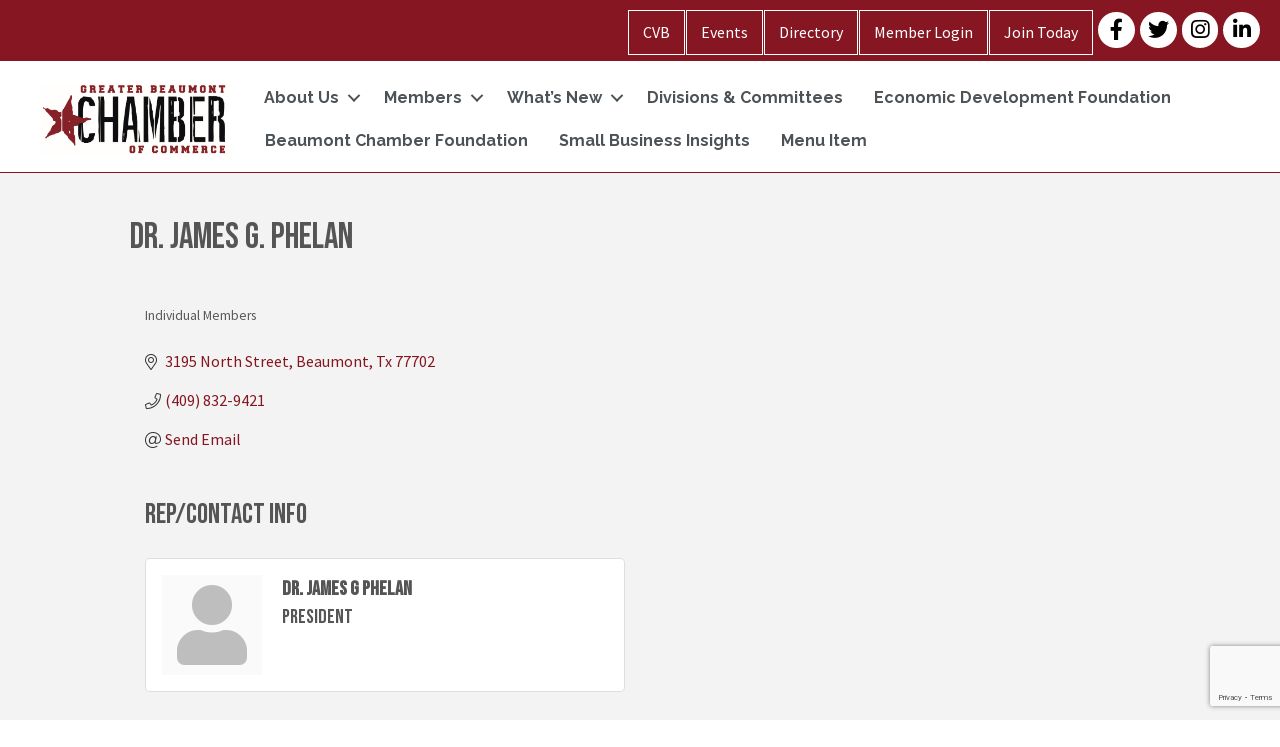

--- FILE ---
content_type: text/html; charset=utf-8
request_url: https://www.google.com/recaptcha/enterprise/anchor?ar=1&k=6LfI_T8rAAAAAMkWHrLP_GfSf3tLy9tKa839wcWa&co=aHR0cHM6Ly9idXNpbmVzcy5ibXRjb2Mub3JnOjQ0Mw..&hl=en&v=N67nZn4AqZkNcbeMu4prBgzg&size=invisible&anchor-ms=20000&execute-ms=30000&cb=xjr6ryex2929
body_size: 48955
content:
<!DOCTYPE HTML><html dir="ltr" lang="en"><head><meta http-equiv="Content-Type" content="text/html; charset=UTF-8">
<meta http-equiv="X-UA-Compatible" content="IE=edge">
<title>reCAPTCHA</title>
<style type="text/css">
/* cyrillic-ext */
@font-face {
  font-family: 'Roboto';
  font-style: normal;
  font-weight: 400;
  font-stretch: 100%;
  src: url(//fonts.gstatic.com/s/roboto/v48/KFO7CnqEu92Fr1ME7kSn66aGLdTylUAMa3GUBHMdazTgWw.woff2) format('woff2');
  unicode-range: U+0460-052F, U+1C80-1C8A, U+20B4, U+2DE0-2DFF, U+A640-A69F, U+FE2E-FE2F;
}
/* cyrillic */
@font-face {
  font-family: 'Roboto';
  font-style: normal;
  font-weight: 400;
  font-stretch: 100%;
  src: url(//fonts.gstatic.com/s/roboto/v48/KFO7CnqEu92Fr1ME7kSn66aGLdTylUAMa3iUBHMdazTgWw.woff2) format('woff2');
  unicode-range: U+0301, U+0400-045F, U+0490-0491, U+04B0-04B1, U+2116;
}
/* greek-ext */
@font-face {
  font-family: 'Roboto';
  font-style: normal;
  font-weight: 400;
  font-stretch: 100%;
  src: url(//fonts.gstatic.com/s/roboto/v48/KFO7CnqEu92Fr1ME7kSn66aGLdTylUAMa3CUBHMdazTgWw.woff2) format('woff2');
  unicode-range: U+1F00-1FFF;
}
/* greek */
@font-face {
  font-family: 'Roboto';
  font-style: normal;
  font-weight: 400;
  font-stretch: 100%;
  src: url(//fonts.gstatic.com/s/roboto/v48/KFO7CnqEu92Fr1ME7kSn66aGLdTylUAMa3-UBHMdazTgWw.woff2) format('woff2');
  unicode-range: U+0370-0377, U+037A-037F, U+0384-038A, U+038C, U+038E-03A1, U+03A3-03FF;
}
/* math */
@font-face {
  font-family: 'Roboto';
  font-style: normal;
  font-weight: 400;
  font-stretch: 100%;
  src: url(//fonts.gstatic.com/s/roboto/v48/KFO7CnqEu92Fr1ME7kSn66aGLdTylUAMawCUBHMdazTgWw.woff2) format('woff2');
  unicode-range: U+0302-0303, U+0305, U+0307-0308, U+0310, U+0312, U+0315, U+031A, U+0326-0327, U+032C, U+032F-0330, U+0332-0333, U+0338, U+033A, U+0346, U+034D, U+0391-03A1, U+03A3-03A9, U+03B1-03C9, U+03D1, U+03D5-03D6, U+03F0-03F1, U+03F4-03F5, U+2016-2017, U+2034-2038, U+203C, U+2040, U+2043, U+2047, U+2050, U+2057, U+205F, U+2070-2071, U+2074-208E, U+2090-209C, U+20D0-20DC, U+20E1, U+20E5-20EF, U+2100-2112, U+2114-2115, U+2117-2121, U+2123-214F, U+2190, U+2192, U+2194-21AE, U+21B0-21E5, U+21F1-21F2, U+21F4-2211, U+2213-2214, U+2216-22FF, U+2308-230B, U+2310, U+2319, U+231C-2321, U+2336-237A, U+237C, U+2395, U+239B-23B7, U+23D0, U+23DC-23E1, U+2474-2475, U+25AF, U+25B3, U+25B7, U+25BD, U+25C1, U+25CA, U+25CC, U+25FB, U+266D-266F, U+27C0-27FF, U+2900-2AFF, U+2B0E-2B11, U+2B30-2B4C, U+2BFE, U+3030, U+FF5B, U+FF5D, U+1D400-1D7FF, U+1EE00-1EEFF;
}
/* symbols */
@font-face {
  font-family: 'Roboto';
  font-style: normal;
  font-weight: 400;
  font-stretch: 100%;
  src: url(//fonts.gstatic.com/s/roboto/v48/KFO7CnqEu92Fr1ME7kSn66aGLdTylUAMaxKUBHMdazTgWw.woff2) format('woff2');
  unicode-range: U+0001-000C, U+000E-001F, U+007F-009F, U+20DD-20E0, U+20E2-20E4, U+2150-218F, U+2190, U+2192, U+2194-2199, U+21AF, U+21E6-21F0, U+21F3, U+2218-2219, U+2299, U+22C4-22C6, U+2300-243F, U+2440-244A, U+2460-24FF, U+25A0-27BF, U+2800-28FF, U+2921-2922, U+2981, U+29BF, U+29EB, U+2B00-2BFF, U+4DC0-4DFF, U+FFF9-FFFB, U+10140-1018E, U+10190-1019C, U+101A0, U+101D0-101FD, U+102E0-102FB, U+10E60-10E7E, U+1D2C0-1D2D3, U+1D2E0-1D37F, U+1F000-1F0FF, U+1F100-1F1AD, U+1F1E6-1F1FF, U+1F30D-1F30F, U+1F315, U+1F31C, U+1F31E, U+1F320-1F32C, U+1F336, U+1F378, U+1F37D, U+1F382, U+1F393-1F39F, U+1F3A7-1F3A8, U+1F3AC-1F3AF, U+1F3C2, U+1F3C4-1F3C6, U+1F3CA-1F3CE, U+1F3D4-1F3E0, U+1F3ED, U+1F3F1-1F3F3, U+1F3F5-1F3F7, U+1F408, U+1F415, U+1F41F, U+1F426, U+1F43F, U+1F441-1F442, U+1F444, U+1F446-1F449, U+1F44C-1F44E, U+1F453, U+1F46A, U+1F47D, U+1F4A3, U+1F4B0, U+1F4B3, U+1F4B9, U+1F4BB, U+1F4BF, U+1F4C8-1F4CB, U+1F4D6, U+1F4DA, U+1F4DF, U+1F4E3-1F4E6, U+1F4EA-1F4ED, U+1F4F7, U+1F4F9-1F4FB, U+1F4FD-1F4FE, U+1F503, U+1F507-1F50B, U+1F50D, U+1F512-1F513, U+1F53E-1F54A, U+1F54F-1F5FA, U+1F610, U+1F650-1F67F, U+1F687, U+1F68D, U+1F691, U+1F694, U+1F698, U+1F6AD, U+1F6B2, U+1F6B9-1F6BA, U+1F6BC, U+1F6C6-1F6CF, U+1F6D3-1F6D7, U+1F6E0-1F6EA, U+1F6F0-1F6F3, U+1F6F7-1F6FC, U+1F700-1F7FF, U+1F800-1F80B, U+1F810-1F847, U+1F850-1F859, U+1F860-1F887, U+1F890-1F8AD, U+1F8B0-1F8BB, U+1F8C0-1F8C1, U+1F900-1F90B, U+1F93B, U+1F946, U+1F984, U+1F996, U+1F9E9, U+1FA00-1FA6F, U+1FA70-1FA7C, U+1FA80-1FA89, U+1FA8F-1FAC6, U+1FACE-1FADC, U+1FADF-1FAE9, U+1FAF0-1FAF8, U+1FB00-1FBFF;
}
/* vietnamese */
@font-face {
  font-family: 'Roboto';
  font-style: normal;
  font-weight: 400;
  font-stretch: 100%;
  src: url(//fonts.gstatic.com/s/roboto/v48/KFO7CnqEu92Fr1ME7kSn66aGLdTylUAMa3OUBHMdazTgWw.woff2) format('woff2');
  unicode-range: U+0102-0103, U+0110-0111, U+0128-0129, U+0168-0169, U+01A0-01A1, U+01AF-01B0, U+0300-0301, U+0303-0304, U+0308-0309, U+0323, U+0329, U+1EA0-1EF9, U+20AB;
}
/* latin-ext */
@font-face {
  font-family: 'Roboto';
  font-style: normal;
  font-weight: 400;
  font-stretch: 100%;
  src: url(//fonts.gstatic.com/s/roboto/v48/KFO7CnqEu92Fr1ME7kSn66aGLdTylUAMa3KUBHMdazTgWw.woff2) format('woff2');
  unicode-range: U+0100-02BA, U+02BD-02C5, U+02C7-02CC, U+02CE-02D7, U+02DD-02FF, U+0304, U+0308, U+0329, U+1D00-1DBF, U+1E00-1E9F, U+1EF2-1EFF, U+2020, U+20A0-20AB, U+20AD-20C0, U+2113, U+2C60-2C7F, U+A720-A7FF;
}
/* latin */
@font-face {
  font-family: 'Roboto';
  font-style: normal;
  font-weight: 400;
  font-stretch: 100%;
  src: url(//fonts.gstatic.com/s/roboto/v48/KFO7CnqEu92Fr1ME7kSn66aGLdTylUAMa3yUBHMdazQ.woff2) format('woff2');
  unicode-range: U+0000-00FF, U+0131, U+0152-0153, U+02BB-02BC, U+02C6, U+02DA, U+02DC, U+0304, U+0308, U+0329, U+2000-206F, U+20AC, U+2122, U+2191, U+2193, U+2212, U+2215, U+FEFF, U+FFFD;
}
/* cyrillic-ext */
@font-face {
  font-family: 'Roboto';
  font-style: normal;
  font-weight: 500;
  font-stretch: 100%;
  src: url(//fonts.gstatic.com/s/roboto/v48/KFO7CnqEu92Fr1ME7kSn66aGLdTylUAMa3GUBHMdazTgWw.woff2) format('woff2');
  unicode-range: U+0460-052F, U+1C80-1C8A, U+20B4, U+2DE0-2DFF, U+A640-A69F, U+FE2E-FE2F;
}
/* cyrillic */
@font-face {
  font-family: 'Roboto';
  font-style: normal;
  font-weight: 500;
  font-stretch: 100%;
  src: url(//fonts.gstatic.com/s/roboto/v48/KFO7CnqEu92Fr1ME7kSn66aGLdTylUAMa3iUBHMdazTgWw.woff2) format('woff2');
  unicode-range: U+0301, U+0400-045F, U+0490-0491, U+04B0-04B1, U+2116;
}
/* greek-ext */
@font-face {
  font-family: 'Roboto';
  font-style: normal;
  font-weight: 500;
  font-stretch: 100%;
  src: url(//fonts.gstatic.com/s/roboto/v48/KFO7CnqEu92Fr1ME7kSn66aGLdTylUAMa3CUBHMdazTgWw.woff2) format('woff2');
  unicode-range: U+1F00-1FFF;
}
/* greek */
@font-face {
  font-family: 'Roboto';
  font-style: normal;
  font-weight: 500;
  font-stretch: 100%;
  src: url(//fonts.gstatic.com/s/roboto/v48/KFO7CnqEu92Fr1ME7kSn66aGLdTylUAMa3-UBHMdazTgWw.woff2) format('woff2');
  unicode-range: U+0370-0377, U+037A-037F, U+0384-038A, U+038C, U+038E-03A1, U+03A3-03FF;
}
/* math */
@font-face {
  font-family: 'Roboto';
  font-style: normal;
  font-weight: 500;
  font-stretch: 100%;
  src: url(//fonts.gstatic.com/s/roboto/v48/KFO7CnqEu92Fr1ME7kSn66aGLdTylUAMawCUBHMdazTgWw.woff2) format('woff2');
  unicode-range: U+0302-0303, U+0305, U+0307-0308, U+0310, U+0312, U+0315, U+031A, U+0326-0327, U+032C, U+032F-0330, U+0332-0333, U+0338, U+033A, U+0346, U+034D, U+0391-03A1, U+03A3-03A9, U+03B1-03C9, U+03D1, U+03D5-03D6, U+03F0-03F1, U+03F4-03F5, U+2016-2017, U+2034-2038, U+203C, U+2040, U+2043, U+2047, U+2050, U+2057, U+205F, U+2070-2071, U+2074-208E, U+2090-209C, U+20D0-20DC, U+20E1, U+20E5-20EF, U+2100-2112, U+2114-2115, U+2117-2121, U+2123-214F, U+2190, U+2192, U+2194-21AE, U+21B0-21E5, U+21F1-21F2, U+21F4-2211, U+2213-2214, U+2216-22FF, U+2308-230B, U+2310, U+2319, U+231C-2321, U+2336-237A, U+237C, U+2395, U+239B-23B7, U+23D0, U+23DC-23E1, U+2474-2475, U+25AF, U+25B3, U+25B7, U+25BD, U+25C1, U+25CA, U+25CC, U+25FB, U+266D-266F, U+27C0-27FF, U+2900-2AFF, U+2B0E-2B11, U+2B30-2B4C, U+2BFE, U+3030, U+FF5B, U+FF5D, U+1D400-1D7FF, U+1EE00-1EEFF;
}
/* symbols */
@font-face {
  font-family: 'Roboto';
  font-style: normal;
  font-weight: 500;
  font-stretch: 100%;
  src: url(//fonts.gstatic.com/s/roboto/v48/KFO7CnqEu92Fr1ME7kSn66aGLdTylUAMaxKUBHMdazTgWw.woff2) format('woff2');
  unicode-range: U+0001-000C, U+000E-001F, U+007F-009F, U+20DD-20E0, U+20E2-20E4, U+2150-218F, U+2190, U+2192, U+2194-2199, U+21AF, U+21E6-21F0, U+21F3, U+2218-2219, U+2299, U+22C4-22C6, U+2300-243F, U+2440-244A, U+2460-24FF, U+25A0-27BF, U+2800-28FF, U+2921-2922, U+2981, U+29BF, U+29EB, U+2B00-2BFF, U+4DC0-4DFF, U+FFF9-FFFB, U+10140-1018E, U+10190-1019C, U+101A0, U+101D0-101FD, U+102E0-102FB, U+10E60-10E7E, U+1D2C0-1D2D3, U+1D2E0-1D37F, U+1F000-1F0FF, U+1F100-1F1AD, U+1F1E6-1F1FF, U+1F30D-1F30F, U+1F315, U+1F31C, U+1F31E, U+1F320-1F32C, U+1F336, U+1F378, U+1F37D, U+1F382, U+1F393-1F39F, U+1F3A7-1F3A8, U+1F3AC-1F3AF, U+1F3C2, U+1F3C4-1F3C6, U+1F3CA-1F3CE, U+1F3D4-1F3E0, U+1F3ED, U+1F3F1-1F3F3, U+1F3F5-1F3F7, U+1F408, U+1F415, U+1F41F, U+1F426, U+1F43F, U+1F441-1F442, U+1F444, U+1F446-1F449, U+1F44C-1F44E, U+1F453, U+1F46A, U+1F47D, U+1F4A3, U+1F4B0, U+1F4B3, U+1F4B9, U+1F4BB, U+1F4BF, U+1F4C8-1F4CB, U+1F4D6, U+1F4DA, U+1F4DF, U+1F4E3-1F4E6, U+1F4EA-1F4ED, U+1F4F7, U+1F4F9-1F4FB, U+1F4FD-1F4FE, U+1F503, U+1F507-1F50B, U+1F50D, U+1F512-1F513, U+1F53E-1F54A, U+1F54F-1F5FA, U+1F610, U+1F650-1F67F, U+1F687, U+1F68D, U+1F691, U+1F694, U+1F698, U+1F6AD, U+1F6B2, U+1F6B9-1F6BA, U+1F6BC, U+1F6C6-1F6CF, U+1F6D3-1F6D7, U+1F6E0-1F6EA, U+1F6F0-1F6F3, U+1F6F7-1F6FC, U+1F700-1F7FF, U+1F800-1F80B, U+1F810-1F847, U+1F850-1F859, U+1F860-1F887, U+1F890-1F8AD, U+1F8B0-1F8BB, U+1F8C0-1F8C1, U+1F900-1F90B, U+1F93B, U+1F946, U+1F984, U+1F996, U+1F9E9, U+1FA00-1FA6F, U+1FA70-1FA7C, U+1FA80-1FA89, U+1FA8F-1FAC6, U+1FACE-1FADC, U+1FADF-1FAE9, U+1FAF0-1FAF8, U+1FB00-1FBFF;
}
/* vietnamese */
@font-face {
  font-family: 'Roboto';
  font-style: normal;
  font-weight: 500;
  font-stretch: 100%;
  src: url(//fonts.gstatic.com/s/roboto/v48/KFO7CnqEu92Fr1ME7kSn66aGLdTylUAMa3OUBHMdazTgWw.woff2) format('woff2');
  unicode-range: U+0102-0103, U+0110-0111, U+0128-0129, U+0168-0169, U+01A0-01A1, U+01AF-01B0, U+0300-0301, U+0303-0304, U+0308-0309, U+0323, U+0329, U+1EA0-1EF9, U+20AB;
}
/* latin-ext */
@font-face {
  font-family: 'Roboto';
  font-style: normal;
  font-weight: 500;
  font-stretch: 100%;
  src: url(//fonts.gstatic.com/s/roboto/v48/KFO7CnqEu92Fr1ME7kSn66aGLdTylUAMa3KUBHMdazTgWw.woff2) format('woff2');
  unicode-range: U+0100-02BA, U+02BD-02C5, U+02C7-02CC, U+02CE-02D7, U+02DD-02FF, U+0304, U+0308, U+0329, U+1D00-1DBF, U+1E00-1E9F, U+1EF2-1EFF, U+2020, U+20A0-20AB, U+20AD-20C0, U+2113, U+2C60-2C7F, U+A720-A7FF;
}
/* latin */
@font-face {
  font-family: 'Roboto';
  font-style: normal;
  font-weight: 500;
  font-stretch: 100%;
  src: url(//fonts.gstatic.com/s/roboto/v48/KFO7CnqEu92Fr1ME7kSn66aGLdTylUAMa3yUBHMdazQ.woff2) format('woff2');
  unicode-range: U+0000-00FF, U+0131, U+0152-0153, U+02BB-02BC, U+02C6, U+02DA, U+02DC, U+0304, U+0308, U+0329, U+2000-206F, U+20AC, U+2122, U+2191, U+2193, U+2212, U+2215, U+FEFF, U+FFFD;
}
/* cyrillic-ext */
@font-face {
  font-family: 'Roboto';
  font-style: normal;
  font-weight: 900;
  font-stretch: 100%;
  src: url(//fonts.gstatic.com/s/roboto/v48/KFO7CnqEu92Fr1ME7kSn66aGLdTylUAMa3GUBHMdazTgWw.woff2) format('woff2');
  unicode-range: U+0460-052F, U+1C80-1C8A, U+20B4, U+2DE0-2DFF, U+A640-A69F, U+FE2E-FE2F;
}
/* cyrillic */
@font-face {
  font-family: 'Roboto';
  font-style: normal;
  font-weight: 900;
  font-stretch: 100%;
  src: url(//fonts.gstatic.com/s/roboto/v48/KFO7CnqEu92Fr1ME7kSn66aGLdTylUAMa3iUBHMdazTgWw.woff2) format('woff2');
  unicode-range: U+0301, U+0400-045F, U+0490-0491, U+04B0-04B1, U+2116;
}
/* greek-ext */
@font-face {
  font-family: 'Roboto';
  font-style: normal;
  font-weight: 900;
  font-stretch: 100%;
  src: url(//fonts.gstatic.com/s/roboto/v48/KFO7CnqEu92Fr1ME7kSn66aGLdTylUAMa3CUBHMdazTgWw.woff2) format('woff2');
  unicode-range: U+1F00-1FFF;
}
/* greek */
@font-face {
  font-family: 'Roboto';
  font-style: normal;
  font-weight: 900;
  font-stretch: 100%;
  src: url(//fonts.gstatic.com/s/roboto/v48/KFO7CnqEu92Fr1ME7kSn66aGLdTylUAMa3-UBHMdazTgWw.woff2) format('woff2');
  unicode-range: U+0370-0377, U+037A-037F, U+0384-038A, U+038C, U+038E-03A1, U+03A3-03FF;
}
/* math */
@font-face {
  font-family: 'Roboto';
  font-style: normal;
  font-weight: 900;
  font-stretch: 100%;
  src: url(//fonts.gstatic.com/s/roboto/v48/KFO7CnqEu92Fr1ME7kSn66aGLdTylUAMawCUBHMdazTgWw.woff2) format('woff2');
  unicode-range: U+0302-0303, U+0305, U+0307-0308, U+0310, U+0312, U+0315, U+031A, U+0326-0327, U+032C, U+032F-0330, U+0332-0333, U+0338, U+033A, U+0346, U+034D, U+0391-03A1, U+03A3-03A9, U+03B1-03C9, U+03D1, U+03D5-03D6, U+03F0-03F1, U+03F4-03F5, U+2016-2017, U+2034-2038, U+203C, U+2040, U+2043, U+2047, U+2050, U+2057, U+205F, U+2070-2071, U+2074-208E, U+2090-209C, U+20D0-20DC, U+20E1, U+20E5-20EF, U+2100-2112, U+2114-2115, U+2117-2121, U+2123-214F, U+2190, U+2192, U+2194-21AE, U+21B0-21E5, U+21F1-21F2, U+21F4-2211, U+2213-2214, U+2216-22FF, U+2308-230B, U+2310, U+2319, U+231C-2321, U+2336-237A, U+237C, U+2395, U+239B-23B7, U+23D0, U+23DC-23E1, U+2474-2475, U+25AF, U+25B3, U+25B7, U+25BD, U+25C1, U+25CA, U+25CC, U+25FB, U+266D-266F, U+27C0-27FF, U+2900-2AFF, U+2B0E-2B11, U+2B30-2B4C, U+2BFE, U+3030, U+FF5B, U+FF5D, U+1D400-1D7FF, U+1EE00-1EEFF;
}
/* symbols */
@font-face {
  font-family: 'Roboto';
  font-style: normal;
  font-weight: 900;
  font-stretch: 100%;
  src: url(//fonts.gstatic.com/s/roboto/v48/KFO7CnqEu92Fr1ME7kSn66aGLdTylUAMaxKUBHMdazTgWw.woff2) format('woff2');
  unicode-range: U+0001-000C, U+000E-001F, U+007F-009F, U+20DD-20E0, U+20E2-20E4, U+2150-218F, U+2190, U+2192, U+2194-2199, U+21AF, U+21E6-21F0, U+21F3, U+2218-2219, U+2299, U+22C4-22C6, U+2300-243F, U+2440-244A, U+2460-24FF, U+25A0-27BF, U+2800-28FF, U+2921-2922, U+2981, U+29BF, U+29EB, U+2B00-2BFF, U+4DC0-4DFF, U+FFF9-FFFB, U+10140-1018E, U+10190-1019C, U+101A0, U+101D0-101FD, U+102E0-102FB, U+10E60-10E7E, U+1D2C0-1D2D3, U+1D2E0-1D37F, U+1F000-1F0FF, U+1F100-1F1AD, U+1F1E6-1F1FF, U+1F30D-1F30F, U+1F315, U+1F31C, U+1F31E, U+1F320-1F32C, U+1F336, U+1F378, U+1F37D, U+1F382, U+1F393-1F39F, U+1F3A7-1F3A8, U+1F3AC-1F3AF, U+1F3C2, U+1F3C4-1F3C6, U+1F3CA-1F3CE, U+1F3D4-1F3E0, U+1F3ED, U+1F3F1-1F3F3, U+1F3F5-1F3F7, U+1F408, U+1F415, U+1F41F, U+1F426, U+1F43F, U+1F441-1F442, U+1F444, U+1F446-1F449, U+1F44C-1F44E, U+1F453, U+1F46A, U+1F47D, U+1F4A3, U+1F4B0, U+1F4B3, U+1F4B9, U+1F4BB, U+1F4BF, U+1F4C8-1F4CB, U+1F4D6, U+1F4DA, U+1F4DF, U+1F4E3-1F4E6, U+1F4EA-1F4ED, U+1F4F7, U+1F4F9-1F4FB, U+1F4FD-1F4FE, U+1F503, U+1F507-1F50B, U+1F50D, U+1F512-1F513, U+1F53E-1F54A, U+1F54F-1F5FA, U+1F610, U+1F650-1F67F, U+1F687, U+1F68D, U+1F691, U+1F694, U+1F698, U+1F6AD, U+1F6B2, U+1F6B9-1F6BA, U+1F6BC, U+1F6C6-1F6CF, U+1F6D3-1F6D7, U+1F6E0-1F6EA, U+1F6F0-1F6F3, U+1F6F7-1F6FC, U+1F700-1F7FF, U+1F800-1F80B, U+1F810-1F847, U+1F850-1F859, U+1F860-1F887, U+1F890-1F8AD, U+1F8B0-1F8BB, U+1F8C0-1F8C1, U+1F900-1F90B, U+1F93B, U+1F946, U+1F984, U+1F996, U+1F9E9, U+1FA00-1FA6F, U+1FA70-1FA7C, U+1FA80-1FA89, U+1FA8F-1FAC6, U+1FACE-1FADC, U+1FADF-1FAE9, U+1FAF0-1FAF8, U+1FB00-1FBFF;
}
/* vietnamese */
@font-face {
  font-family: 'Roboto';
  font-style: normal;
  font-weight: 900;
  font-stretch: 100%;
  src: url(//fonts.gstatic.com/s/roboto/v48/KFO7CnqEu92Fr1ME7kSn66aGLdTylUAMa3OUBHMdazTgWw.woff2) format('woff2');
  unicode-range: U+0102-0103, U+0110-0111, U+0128-0129, U+0168-0169, U+01A0-01A1, U+01AF-01B0, U+0300-0301, U+0303-0304, U+0308-0309, U+0323, U+0329, U+1EA0-1EF9, U+20AB;
}
/* latin-ext */
@font-face {
  font-family: 'Roboto';
  font-style: normal;
  font-weight: 900;
  font-stretch: 100%;
  src: url(//fonts.gstatic.com/s/roboto/v48/KFO7CnqEu92Fr1ME7kSn66aGLdTylUAMa3KUBHMdazTgWw.woff2) format('woff2');
  unicode-range: U+0100-02BA, U+02BD-02C5, U+02C7-02CC, U+02CE-02D7, U+02DD-02FF, U+0304, U+0308, U+0329, U+1D00-1DBF, U+1E00-1E9F, U+1EF2-1EFF, U+2020, U+20A0-20AB, U+20AD-20C0, U+2113, U+2C60-2C7F, U+A720-A7FF;
}
/* latin */
@font-face {
  font-family: 'Roboto';
  font-style: normal;
  font-weight: 900;
  font-stretch: 100%;
  src: url(//fonts.gstatic.com/s/roboto/v48/KFO7CnqEu92Fr1ME7kSn66aGLdTylUAMa3yUBHMdazQ.woff2) format('woff2');
  unicode-range: U+0000-00FF, U+0131, U+0152-0153, U+02BB-02BC, U+02C6, U+02DA, U+02DC, U+0304, U+0308, U+0329, U+2000-206F, U+20AC, U+2122, U+2191, U+2193, U+2212, U+2215, U+FEFF, U+FFFD;
}

</style>
<link rel="stylesheet" type="text/css" href="https://www.gstatic.com/recaptcha/releases/N67nZn4AqZkNcbeMu4prBgzg/styles__ltr.css">
<script nonce="Zgu0BXKtoyupkmGSErNFbQ" type="text/javascript">window['__recaptcha_api'] = 'https://www.google.com/recaptcha/enterprise/';</script>
<script type="text/javascript" src="https://www.gstatic.com/recaptcha/releases/N67nZn4AqZkNcbeMu4prBgzg/recaptcha__en.js" nonce="Zgu0BXKtoyupkmGSErNFbQ">
      
    </script></head>
<body><div id="rc-anchor-alert" class="rc-anchor-alert"></div>
<input type="hidden" id="recaptcha-token" value="[base64]">
<script type="text/javascript" nonce="Zgu0BXKtoyupkmGSErNFbQ">
      recaptcha.anchor.Main.init("[\x22ainput\x22,[\x22bgdata\x22,\x22\x22,\[base64]/[base64]/MjU1Ong/[base64]/[base64]/[base64]/[base64]/[base64]/[base64]/[base64]/[base64]/[base64]/[base64]/[base64]/[base64]/[base64]/[base64]/[base64]\\u003d\x22,\[base64]\x22,\x22RWdxw7vCjWYpw4LCg1bDkcKQwp4JHMKEwoRGX8OiJj3Dsz1zwrFQw7Urwq/CkjrDrMKZOFvDpQ7DmQ7DpSnCnE5XwrwlUWXCoXzCqHYlNsKCw5rDpsKfAyHDnlRww4vDvcO5wqNiCWzDuMKSVMKQLMOMwod7ECnCp8KzYC/DpMK1C1lrUsO9w5DCvgvCm8Kzw5PChCnCvyAew5nDu8K+UsKUw4DCtMK+w7nCgEXDkwIlFcOCGV/CtH7DmUgHGMKXCzEdw7t0LitbB8OhwpXCtcKyVcKqw5vDmkoEwqQFwpjClhnDisO+wppiwobDnwzDgzzDvFl8cMOaP0rCtSTDjz/CgcO0w7ghw6/CpcOWOhzDhCVMw4ZSS8KVKFjDuz0Fb3TDm8KXZ0xQwoFSw4tzwowPwpVkcMKSFMOMw7g3wpQqNsKFbMOVwr8vw6HDt2h1wpxdwrXDs8Kkw7DCqxF7w4DCnMOzPcKSw6/Ct8OJw6Y2Sik9J8OvUsOvCycTwoQQN8O0wqHDiysqCTzCo8K4wqBdDsKkcn7Du8KKHE1kwqx7w77DjlTChmtkFhrCt8KwNcKKwqQGdARdCx4uUMKQw7lbNMOxLcKJTTxaw77Ds8KVwrYIOWTCrh/Cg8KRKDFDUMKuGSfCgWXCvUNmUTE8w4rCt8KpwqbCjWPDtMOawow2LcK0w6PCikjCkMKrccKJw4wiBsKTwrrDl07DtjvCrsKswr7CuRvDssK+T8Omw7fCh182BsK6wpdbcsOMeiF0TcKJw441wrJ+w6PDi3U8wojDgnhKU2crHcK/HiYuBkTDs39oTx9jEDceXxHDhTzDliXCnD7CjMKUKxbDtTPDs315w4/DgQkrwrMvw4zDm3fDs19uflPCqEokwpTDilfDu8OGe1PDo3RIwpJsKUnClMKww65dw5TCiBYgDD8Jwok+QcONEUDCnsO2w7INdsKAFMKew5Uewrpawrdew6bCuMKpTjfCgx7Co8OuVMKmw78fw4vCqMOFw7vDvBjChVLDtT0uOcKGwp4lwo4xw6dCcMOnY8O4wp/DqsObQh/[base64]/CmMK/eU7Cs8ONw7QKw4ZIw5QNw4YTw4XDlUnCl8K0w7jDn8Ktw7jDtcOdw6VZwrfDlC3DnFoGwp3DlD/[base64]/Y2Uew6ENRcOnGsK0wocrw4kEAsKTw5bCiEDCrj3CmcOHw5nDrcOkKhzDkxTCggpJwocew654MiQLwojDmMKyPH5GXcOPw5JdDiYewpRdNSbCtWFHUMOgwpkZwo1tEcOUQMOiezULw7rCpVd/OwEkUsOQw6cBb8Kww5XCu30CwqDCjcOTw75hw5Mlwr/CgMKlwr3CssOjE3DDlcKIwo1iwptnwq07wo0RZsKxTcOKw44xw6EaOCXCrm3Cs8KtasO/[base64]/CpcKqwrInw7oyOXphJAtfSHJZw6ROwr/CusKwwqPCjjPDvsK3w4jDsH1Ow7Biw6Vhw7vDrgjDucKMw5zCusOmw4rCryMQacKcesKww7N1XcKTwpXDm8OpOMOJd8Kxwo/[base64]/CicK8w5YswqAzFsOERcKnw6nCrsK7FWzCssObT8ObUgMbDMOkSSxQCMOew5Ajw6PDmwrDkxXDlxFNGHs2R8KkwrzDlMOrTHPDtMKIP8OxKsOTwonDsS0DRAV1wpfDj8O/wo5Zw5HDlVLCkQ7DgkM2wr7CtSXDu0fCnWEqw5IWOVF9wrTDiBfCkMOjw7rCngPDjsOWLMODHcKCw6EpU0E9w4tBwrQASzLCvlnDlFXDjB/Cgy/[base64]/wp/CucKEw60vwqnDgcKBw67Cr23DnhYrwqjDkyPCrhgbSltdKnEZwrNbQsOlwrRGw6Ftwr3DkyLDgUpgPgNLw5fCtMO1L1suwpjDt8KPw6fCpsKADzzCscKRZlfCujjDvn/DrMOYw5nCmwFXwogZfBBUGcK+ZUHCl14AeWXDnsKOwqPDt8K9WxLClsOfw6wNAMKBwrzDmcK+w77CpcKVZcOlwpt6w5YPwp3CtsKTwqTCosK1w7TDlsKSwr/[base64]/[base64]/DuMKRw6s1woF6HMOgJgLCszFrwrXCncOPwojCjzLCvgUfbMOrW8KDI8K/csK6HELCrjRbGTowZ27CihRCwq/DjsOqTcKZwqoNZMKYO8KnFcOBYVhzHhpqHxTDhnojwrAmw6XDrVdSfMKrwpPDmcOhGcKZwoxOGlQGN8Ovw4zCkD/DkgvCoMOwSmZJwp8zwpZfdMKxRxHCiMOWw7bCpiXCpUJpw4nDjV7CkSXCgB1/wprDmcOdwo0dw5wgfsKKFmDCkMKuAsKrwrHDlww6wrvCv8KPFg4dW8KyJWYTbMO+a3bDksKiw5rDrjpJOwhew5fCgMOGw6hpwo/[base64]/[base64]/[base64]/CgcKBw6zDgVHCtcKtKhtpaVPDhsO/wpoAG348w7vDvFlQZsKxw6E2b8KkTmPCoTfClUTDgUgcCT7CvMOwwoBzLcOZIwzCucKgNVNVwozDksKfwrTDjkPDpWx5w6wpbMOiG8OPTmYhwqTCtx/DqMOAKUbCs04QwpjDrMKww5NUNMOzKkPCn8KMGnfCsFR5X8OtGsOAwoTDv8KMPcKZa8KQVmFzwr3CkMOJwqzDjMKbPQzDpMO5wpZcAMKJw7XDlsKfwodeSyfDkcKfCBFiZCnDtsKcw7LClMK3HXsOXMKWR8ObwpZcw58fI0zCvcOhwrlVwonCiX/DpUbDnsKOS8Ovah0mMMOVwr5+w6LDpDHCiMOgfsOSBAzDgMKoI8Omw64rARVHVBlKbMOVIl7CmsOSNsO/[base64]/[base64]/[base64]/DjMO2wqUVYFHCmw5fambDmMK+I8KdeRdbw5QEAMO3e8OQwqfCm8O3EVDDkcKLwpPDrQRhwqDCh8OuNcOZXMOgKDnCpsORdMOeVQ4rwr0Lw6/ClMOjfcOxOMOFwqHChCXCnEhaw7nDmEfDqiBgwo3CliUmw4N5Vk42w747w4VWLUDDhzLCt8Kjw7bDpGLCi8KgP8OzXxF3FsKXYsOFwoLDsVTCvcO+AMKZCDrCrMKbwoLDn8K2CTHCn8OkesKxwrpBwq/DrMO+wprCu8KZTzfCg0DCpcKpw7NHwr/CscKtJiggJkhjwrfCjU9KKQnCinVsworCq8KYw50DB8O5w4BfwrJzwpUZDwzCqcKyw7Raf8KTwoEGX8KdwqBPwqrCjj5IIcKKwoHCosOMw55+wpPDph7DtlshExwXf0XDqsKPw5dDemUgw7bDisKUw6DDvXzCl8O5A2YZwo/DtFkDIsOuwpvDtcONVcOSJ8OPw5vCpn8FQEfDhz3CsMOKw7zDiAbDjcOhOmbCt8KQw755ezPCmzTDsh/[base64]/[base64]/DnsOvw47Dv0rCmCXDscOow6YHNMOCwqDCpjfCvSgWw4JxDMOrw5zCpcK6wojCkMOHblHDs8KZSxbChjtmWMKZw5cjCEJ4fWU9w4ZIwqEHQFlkw6zDtsO3NUDDrnoPFMOIa0bDkMOxe8Oew5siG3jDksOHeFXCi8K/BUN7XMOGF8KaO8K4w5PCg8O+w5RtIsOvAMOTwpocNknDnsK7cUHClwpJwrsSw49EFyfCmkJ7wpNdQTXCjA/DnMOtwqoEw6ZTG8KRJ8KOFcOLRsOZw4DDicORw4TDu0Q0w4MqLH87SlIcWsKjTcKpcsKfSMKRIyEcwp42wqfChsK9K8O9RMOBwqxuPcOAw7Z/w5XCpMKZwrh+w6lOwo3DnzdiXhPDtMKJYMK6wrDCo8KzHcK3IcO4JEfDqsK+w77Cjg1jwrPDqMKrFsOpw5QxW8OFw5DCvwdVPlgbwrU+TmvCgVV4w7TCv8Kjwocpw5/DmMOWwo7CgMKlFmLCrEHCg0XDqcKnw6VeRsK0QsKDwoM6PVbColfCjTgQwoJbXRLCmMK7woLDnxIxITtbw7cYwqx5w5p9HD/CoXXDv3g0w7VAw6sJw7VTw67DpE3DsMKkwpDDvcKLUmM0w7/CjFPDvsKfwqbDrB3CuW91ZEwfw5nDiz3DiQpYAMO6XsOhw4sxbsODw6XCsMKxHsKeLlF2LAMCFMKDUMKRwrNVP0LDt8OawqwoFQwlw4Zofy/CjkvDvSg8w5fDtsKHFyfCpSM0e8OBY8OTw5PDuCAVw6F5w6jCoxo7DsOfwqvCncO5w4zDu8KBwoIiJMK1wr5Gw7fDlQAlBX19V8KUwovDpcKVwqfChMOnbXklflV2A8KewpZAwrF/wo7DhcO/w7/[base64]/CrkPDsMOGw4diH0wNY3tXw59+woZ4wpTDgsKHwp/DjhvCslxJYcKow70OIDPCh8OuwpJsKjBLwqMIX8KjdRDCkAk2w4PDlCHCpE4zKjJRBB7DuwF3wpDDtsOiHBB4CMKZwqVUZ8Omw6TDjFVhFGk/DsONa8O0wqbDg8OKwpIPw7TDhCvDhsK+wr0Yw7l4w4Q4RUnDlV4zw4bCrU3DqMKLVsOmwrM4wpLDucKwV8O8SsKMwqpOWVHClzJyIsK0fsO/[base64]/Cp1HCncOSQycNU8KpeBbDmUHCkEHDhMOiLMODVybDrMK9SxTCmcO7BsO3c2PCl3fCuRnDqhA8esKiwqplw4bCvcKPw57CmHPCsRFbGloOLWp+DMKeJQQiw7/DkMOFUH0DOsKrDn9Hw7bDtcOSwr42w4HDsFbCrAfCmMKIBEHDp1o6TmtQIU4yw7gEw47ChHzCv8ONwp/CjVdLwoLCoE8vw57CjzFlAhHCtUbDmcKsw7gKw6bCuMO/[base64]/Dn8KFMmzDqMKRwqDCqBLCoyfDiRLCqWE8wpvCjcOJw6rCsgpJDDJQw499asKLw6BSwpbDgizDhAHDrw13TCzDoMKnw6/DvsO1ZBjDmmDDhnTDqTfCscK1QMK/OcOswohUA8Kjw41/UcKSwqgrY8OYw4J0Ik16dlTCl8O/CRfCryfDq2DDuSzDpFZNBMKLICwtw4PDq8KEw5dlwqt8HsO4UxHDgSPCmMKMw5J2AX/[base64]/DjMOrw7vCrzlCwoHDlcOqwrTDjDc/woZUw6EwTMK/JcKew5jDv21Sw4cywrnDm3cowoPDisKJWTbDhMOVAMOGCzQ/[base64]/[base64]/[base64]/Ci8OEwrXCi8KHSsOqPT0rNMKcHWrDjsOqw4oufyw0AW3DmMKUwpnDmHdhw5tGw7QuZxzCp8OBw7nCqsK1w7BiGMKGwqrDglbCvcKDITErwrDDtW4bO8O9w7FXw505TMOBRyBST2Q3w4NvwqfCgxotw77Ch8KYSk/Dn8Klw5fDlMOFwoDCmcKbwoNrwr91w7rDuTZ1wrLDmWoxw5fDu8KHwppIw6nCjjojwpjCmUfCvMKIwqgtw4gef8ObOjcwwpzCmE7DvXHCqALCokDCusKpFnVgw7Eaw6/[base64]/w65+DsKnRj/DlMODw60OP8OZwpnDnxbCpAxhwrN1wrkkfcKCX8OXCy3DpwNSM8Klwr/DqcKzw5XCpMKKw7XDiQ7CrEbCmsOlwq3Cj8KGwqzClyDCn8OGJsKFXifDp8OWwq3Cr8Kbw4vDkMKFwoBSM8OPwr95a1UYwogvw78zT8K3wprDklrDnMK5w6/DisOcBAEWwowBw6PCtcKuwqYoOsK/BW3Dk8OSwpTCkcOswoPCoRjDmz/CmsOQwpbDi8OPwogcwpUdJ8KOwoFSwodaWcKEwrY+X8K8w71rUsODwqVcw65Fw5/CsjvCqRzCrTLDqsOSc8KSwpYLwpTCrcKnAcOSQGMCF8KtAjUoUsK5HcKubsOaC8OwwqXCtUfDtMKAw7zCrAzCvXgBeG3DlSM+w403wrViw5PDkjLDkRvCo8OKVcOlw7cTwobCrsOmw7/DvX8ZXcOqe8O8wq3CnsOmegRwOAbClnQpw47Cp0EMwqPCrE7CoApiw5EWVmDCt8O2w4dzw5vDvxR/Q8K6XcK5DsOnWTt3KcO1bsOow4JDYibDtjvCpsKrVC4YF0UVwosNDcODwqdNwpnDkm9tw6LDvBXDjsOqwprDiS/Dmj3DjTlPw4fDnTJoGcOSeFPDlRnDi8ObwoU9M2kPw5INecKSV8OXAjkpGxPDg2HCiMK5LsOaAsOvCn3CpcK+QMOdTELDiC7Co8KXdMOhwrbDoWQRYiVowq/DqMKnw43DiMO1w5bCgMKzOy1xw7jDjmTDlcOywo4RFmfCmcKTEyg+w67CocOkwoIewqLDsw0Tw7s0woVSOUPDpg4tw5jDusOLJcK4w6xCNElEPALDl8K3E0jDqMOTHFFRwpDDvH9Vwo/Dl8Ogb8O5w6fDr8OqC28EAsOJwpolV8O9aV8hBMOMw6fClsO3w6jCrMKDCsKcwoAYRsKXwrnCrznCusOVW2/[base64]/DtQwyOAfCgANewrNJw5lZFcOJWcOUwqHDv8ORf8Kiw7EbNzU7QcKvwr3DlsOCwrVAwo0LwonDtcOtb8O9wpoqZ8KNwo44wqLCj8Oyw5NiAsK6DcOXfcO7w5B1w7Z0w7d5w6rCjzc3w5jCuMKlw5drJ8OWDA/CqcK0f3rCkEbDscOAwpjCvQkiwrXCl8OXaMKtPcKFwrQEfVFBw4HDgsOJwpAvUWnDusOQwovCg1tsw7XDl8KkD3DCrMOVDTjCkcOsMSTCkUwEwrTCkCTDhXFWw6w4VsKfAB4lwpPCmsOSw4jCqcKVwrbCtj90bMKJw6vClsOABlYqwoXDik4UwprDg1dQwoTDvsO8Kz/DoWfCh8OKfEN+wpXCg8OxwqFwwpHCgMOtw7lDw7DCpsKxF39hbipWIMKIw4/DiUBvwqYLPgnCsMKuRsKgTcOpQBRhw4TDvDVlwpjCoRjDrMOuw4IXY8OQwqJ8bsKObMKQw6Esw47DisOXURTCiMKxw4rDl8Odw6vCpMKFX2Icw74nCW/[base64]/CsOgG8K6Fnclw5o0wo11XcOLI8OSJjkBwpfCpcKwwovDkDVow4krw4/Cg8K2wpQ0ZcOvw5jDq3HDiRvDlcKIw6gwVcKvwoFUw77DkMKXw4rClzPCvSYeOMOfwptIUcKHDMKPUzZuGVN9w5TDo8KbQVUwS8OKwo40w74aw6cXPjxrRSAND8OQT8OJwq/DicKcwpHCrjnDpMOaHsO4LMKyEcKhw6rDj8KNwrjCmR3Ci2QLZFMqdn3DncOjGsKtBMK1CMKGwo4iAGpzVEnCuVzCm0RJw5/DkyE6J8KWw6DDt8Oxw4FVw7Eywp3DpMKUwrnCuMOCMcKQw4jDnsO/wpg+QgfCvcKpw6vCucO0OkTDsMO1w4rCgcKGflPDmR1/wrJZMcO/[base64]/CtMKsZsOTDMKCwpbCo8K7w5B0w5TCi8K3wo9xfsK+QsO/JcOBw4XCgF/ChMOeJD/DmgvCtFUZwqPCk8KqUcOPwoohwqMJPVwKwpcVFsKHwpAQOVoiwp82worDrEjCjcKaG2IDw7rCsjVzPsK0wqLDtcO/wqHCtGfDtcKuQixDwpLDnXN1ZsOewphMwqXCjsOtwqdIw5VuwpDCp0sQdTXCqcKxBgQXwr7CvcK0CUdOwrjCrjXClQwFbzLCl3FhPy7CnDbDmjlqQV7DlMOOwq/CrwzCrjY+DcO+woAyJcObw5Qnw7vCmMKDFC1sw73CnkHCpUnDkjXCq1gPFMKDa8OSw7E7wpzCnTF4wqzCnsOUw5jCtyPDvg1XJyLCmMO8w6EBPVp+NMKow77DuB3DsyhXWVbDt8Kaw7bCkcOIBsO8w4fCkg8Pwo9CZF89OyvDgsOzLsKEw6Rkw7TCjgbDnH/DmhxWZMKeYnkkNwR/SsODGsONw5bDsWHCgcOVw4ZNwpvCgSzCj8OUBMOHR8KQdVBSUDtYwro4MV7CrsKRD3E6w5DDviJOR8O1ZlTDhg3DoTMtJsONZS3DnsOqwpPCknEiwqjDgRUuZ8OMJEYkX0TCu8K3wrlIIyHDksOvwrnClMKkw6UAwrbDpMOaw4zDnH3DscKdw6/[base64]/DncO+P8Kiw5EhIQrDiwHDvgXCslEuw7HCi2oswqXCicOdwopawo9tck7Dr8KWwrkpH3EJesKmwrXDosKfJ8OPF8KCwpAlE8OWw4PDrMKbExtwwpTCtS1QayV/w6LChMOmEsOpV0nCilZ+wqN9IlHCh8Kiw4tvXQFZBsOKwqsMX8OQEsObwpl0w6MGODXCkwxQwqLCgMKfCkogw5U4wqkVasKxw7rClXPDksO9eMOmwqTDthdpHkTDpsOAwo/CjWzDvmg+w7JrNWjCjsOYwolmQcOscsKUDkZGwpTDs3Iow4hcVnbDlcOBIGhrwrZZwpjCpsOYw4wIwq/CrMOfFcKHw4UMTCN8DAsObsOfHcKzwoUaw4olw7RORsOyYyZ0LzsAw6vDszfDs8K/LCQub00Qw7XCoUVbR0BUIn7DtG/CiTI3dVgQwpjDoFDCoDlKemcSTXAwSsOow7AvIB7CscK0wowQwoMMf8OgBsKjNwNHHsOGwp1dwo9Ww7/CosOMcMO3GGfDkcOpAMKXwoTChzx/[base64]/CiMO/w6vCsDTCqCF6XkLCscK9NXMvwrjCvMKzwpl/w4rDrMOUwqTCqUBjUkU0w7gKwpTCr0A+w5AGwpQtw4jDjMKpb8KkScOPwqrCmMKgwprCvVxqw5nCjsOzZV8yJ8KEeyLDvzHDlgPCoMKuDcOuw7fCmsKhWwrCvMO+w4QaL8KOwpHDunHCnMKRHy/Dv2jClFDDlGzDisODw7Nbw6fCojbCvEYawqkxw6FVLcKPXcODw7VpwotzwrPCswnDsm4lw4jDuiDCn3fDqDMewrzCocK/w5p/bgLDmTLDu8OZw5Ifw4jDoMOXwqDCl0TCvcOswp3DosOjw5QZDVrChXbDoiQGHR/Cv3wcwo4lw5PCj1TCr2jCi8KtwpDCpyoHwq7Cn8KVwoZhGsOzwqlsCE3DmEovQMKXw6sRw5TChMOAwo7CucOCJy7DncKdwqPCqxTDu8K5ZsKFw4XCjMKhwp7CqBgAO8KjMFN1w6F+wpF2wosdw4JDw7TDllsOFsOYwqdzw55/[base64]/[base64]/CusKBAy7Dsnt3wojDscKzwr0Dw4UqbsK9I1l9aMKdwo0/bMOmYMOdwqzDvMOxw7XDh0xQOMOSMsK2TjvDvH0Uwo1UwpMNWMKswqXCjg/[base64]/[base64]/[base64]/LMODfMOGRDlLwqBFM8OXBE97woouw5gBw4rDqcO0wrcMUFzDosKewpvCihgaSQ5vf8KzL3/Dk8KCwoV9IsKIZ1oUOsOmdMOiwo4+Ok4cesOyXljDnBjCosKvw6PCi8ORUcK+woMGw6nCp8KNMD3DrMKNZMOATjBkVMO/[base64]/REE/wqwMw6MRw5Jxwrlpd8ONF8OJEMOqW8O0PMOww7fDrlDCkArDlcKlw5zDrcOXaj/DrU0KwrHCvcOHw6jCuMKFDTB3woFfwpfDjDU/GMOKw4bCiUwOwpxOw7EJRcOMwr3DkWUTSExBL8KdIMOowrEzA8O7WVbDrcKLPcOIS8OKwrY/dcOlY8Oxw6FIUC/[base64]/[base64]/wq/ChjF1dsKew5Y+Jmk2w4LDsMK0A8KoByEXbVvDocKzw5hNw6vDrk/[base64]/CqMKAD8OUw7RaZFrCvMKywrggw5tMU8Kxw6zDj8ODwpnDhcOme1vDm15aPH/[base64]/Cs8KUwrxJwrfClcKpOMKfwpnDsMOrwqw9SMKhw7g7YR/DpCshUsKDwpTDgcOFw69qViDDqHjDnMOtc0PCnyN0X8KSFGbDhMO5U8O3N8OOwoVPEsOyw5nCgcOwwpHDsyZdc1fDrgVJw41dw54LYsK6wrPCt8KEw48Sw6zCgw0tw4XCs8KlwpvDkDUhw5dXwoF3RsK+w6fCun3CgnvCgsKcb8K6wpPCsMKETMO/w7DCmcO2wpEUw4djbBDDr8KzGAlgwq7CrsKUwo/CtcKhw5pywrfDncKFwp4Zw73Dq8O0wpfCuMKwQDUUFDDDq8OiQMKhfnLDgD0ZDgbCgTVgw7LCsg/Cs8KVwrl+wq1GSEZgIMO4w5AXWgVbwqnCoTY+w5HDhsKLQjprwocJw7jDkMOtNcO7w4DDlXhaw6XDmcOyDHXCv8Kbw6vCuj8KJVMrw4FzE8KwRyLCuRXDg8KhMcKCCMOSwqbDlyHCjcO5LsKmwp7Dg8OIHsOKw4gxwrDDq1ZXfsK8w7ZFFBvCrH/DqsKDwrXDhMOgw7Zqwo/[base64]/Dhl0SwoHCog1vwpDDjcOHcQ8Ba8OzNhoUKinDgsO4TMK9wrDDh8OLe1A8wol4AMKRTcOPCcOSJ8K+GcOVwrrDqcOdAmHChxQ6wp3CtMKPccKvw6xZw67DhMOnDhNmFcONw7HDscO/aRUsfsOpwo90wrLDoynCt8Okw7Z1bcKlWMKgNcKVwrrCn8OBfGoNw7k2w6BcwqjCnlfDgcKnMsO4wrjDpX87w7JowqU2w455wqTDnQXDki7Cvm5Xw63Co8OJwqLDmFHCs8OLw4bDp1bDjkbCvCDCkcOPdmDDuzHDtMODwpDCncKqEMKoaMKhEcO/FMOzw5HCgcOVwovCkBwaICFeEmBXf8ObBsOlw6zDqsO1woFiwqLDsG0SAsKQUnBwJsODW1dIw6NvwpIgL8KZR8O0FcOEZ8OLA8O9w6gIY1PDhcOtw7AEZ8KAwqVQw77DilfCu8OMw5/[base64]/CozcOGDLDgQfCulQFwosOw7LCpDITUMKiCcOwQ8Kew73DjmxWPmnCtcOTwrUaw7khwpfCo8K6wrVSVnAGCcKiXMKiw6Vaw6ZmwokRRsKGwqtXw7l0wroKw6nDgcONP8OtcFRmw7rChcKnNcORETLCh8Oiw5/DrMKWwqAWe8OEw4jDv37CgcKxw7/DtMKrY8O2w4HDr8OWOsO7w6jCpMO5X8KZw6tWDcO3wpzCl8OoJsOaT8OIFw/DpnsUw6Bdw6zCrsObA8Kmw4HDjHsewpDCvcKxwpdtZgzChcOIasKPwqnCoyvChxg+wr4JwoIZw4xlJEbCk3cIw4XCnMKlasKMAWHCs8KowrkRw43DuyZrwoJ4GirCn3XCkhpTwoUBwp5Vw6pgbFLCucK/wrQ8YFZICEsCTgFlLMOgehoAw78Cw7XCu8OZwoJ/[base64]/[base64]/DtsKIJsOzw5PDtMKTPsKxw5tvBnnCrW7Ckj/CuMOqwqxcCU7CmjHCgWhqwp55wqdaw451VTZYw6wZaMOlwohww7dCD3XDjMOZw63DvMKgwqo6ISrDoD4OGcOGYMO/[base64]/Dt3XClMOMecKyJU9EOjAQJjBtw5IofsKMJsK1wpfCjcOpw5bDjx3DhsKhClTCgF3ChcOCwoM0SzoYw791w79Fw4/CkcKPw53Dg8K1U8OISVFEw7RKwp5mwp4rw53DqsO3UTrCm8KjYUvCjxvCqSLDvMORw7jCkMOBVsKgZ8O1w58RE8ObPcOaw68jeXbDgU/Ds8Ofw7PDvXYcGcKpw6Y8XXxKchAhw7fClUnCn2wiFmvDr3jDhcO0wpbDucOiwoTDrH0wwprCl2/Dp8OawoPDu2dZwqh2PMKJwpXCkEshwrfDksKow6J1wofDqn7DnWnDlkLDh8OjwoHCvwzDssKmR8OJfi/DpsOEQ8KXGDxdZMOgIsOAwovCj8OqbMOGwrLCksKjV8O+wrpew6rDvMOPw6VmGj3CiMOew4UDX8OkdyvDrMObKBXCjDsqcsOyEk/Dnys8A8OSBsO+W8KFZU9tdx4yw7zDlg0GwoFOCcO3w5LDjsOKwqpdwq9swo/[base64]/[base64]/DuMOfWUJ9Un8Dw5U0w4t4w6PDtMOKelfDusKpwqhVaBZTw4Vqw4DCsMOuw742OcOrwqXDmj7DvBNEI8K2wrhgBMO/QU/DgcOZwq1ywrrCi8KWQBjDrMOIwpkFw7Qrw4XCmyEcacKAGwxoXV/ClcKzMkAZwp7Di8K0BMOlw7HClx4IKcKnZ8KBw5nCkk0MW2/Cgj1Kb8KHIcKww7kXIEPCr8OaSX5ndTwqYCxzAcOjYWPDghLDs000wpDDp3htwpp5wq3CkUbDiyd7AF7DicOYfUrDkFwSw5rDgBzCg8OaUcK6Ewt3w63DlBbCvE5YwrrCoMOWGMO2VcOcw5bDmMO9Z1cZN1nCosOiGS3CqsKMOcKYEcK+FSPDonxBwpXDgg/CsVvDmhwdwrzDq8KwwoPDnEx8XcOFw74PNAcNwq9hw6V6DcKwwqAZwoEGc1Nzwq8aVMKww77CgcOWw4ojdcO2w6XDrMKDwr8vDGbCtsKfY8OGajnDp3wkwo/Dg2LCnzZAw4/CkMKiO8OSAifCicOwwrsYBsKWw7fDpSo3w7YrPsOMEMOSw7DDhMOAG8KHwpdFMsOuEsO8OXZawpnDpS7DjDTDtzXCiyPCsSBheEsDWVZdwo/[base64]/[base64]/[base64]/DkQLDkMK2ejfCusOxwr07w7QMwogowo9jX8KDYW9dcsK/wpzCsGsFw7LDrcOpwrd1c8KXBMOow4UVw7/CkSrCh8Oow7vCjMOEwo1Zw6fDssKZQUFNw7fCo8KOw44uf8OUTis7w7Q7KEjDt8OMwopzYsOjeAF6w6HDp114filQG8OXwrDCsFMdw4EvYcOuEMOZwoLCnh7CtnHDh8O6C8O4EwfDvcKNw67Cv2sww5EPw5EpccKjwr4/TCTCiEsnCzZMTsOZwobCqiBPZFQXwrLClsKOVsKIwp/[base64]/wrvCvMOkZcOsw6jChMKiOhzDrXvDpWXDrzhkaw8bw5XDnRPCicKUw5PDtcOjw7M8FsORwp1ePQ5Awp9Tw5J1wqrDuUdJwqjCpDsXOcOfwrjCosK/QVDCj8K4CMO/BMOnHAggSkPDsMKxTcKewqgAw4fClAhTw7hsworDgMK7T3wVNjUGw6DDtT/Chj7ClUnDrsKHBMKrw6PCsx/DiMKHbirDuyJvw4YdT8KPwrPDv8OjUMOrwqHDvcOkXlnChjrDjB/ChCjDpSEXw7Y6a8OGV8KMw64oUcKNwpPClsO9w4YZDA/[base64]/[base64]/DocKNAGA2R3HDkQUawpDDpg01L8O+B8KJw6rDnsK7wpfDucKAwqUZI8O1wrHDucKMAcOiw4YJK8Kkwr3Cp8KTYsKrI1LCjhnCksK0w6hbelkNQMKTw5vDpcKgwrJXw4p6w7c2w6slwoUTw6RmB8K8UUc/wq3CjsOJwovCp8KTfRwywojChcOQw75iXgXCi8OfwpEFQsKbVDZPMMKiPDtkw6ZmMsOoInNQOcKpwoJZL8KYaRPCl1cVw7pxwrnDucO8w4rCq2bCqcKZHMKQwrzCmcKVXzDCtsKcwrvCkD3Cnicdw5zDqgcYw5VuUDDCq8K/wqLDgFXCqWfCgcK2wqkcw6Ayw4o+wqVEwrPDlTYcIsOgQMOIw7jCnQtww6J/[base64]/DkD4Lw58Hw5kJwrLCpgp8w6YQGcKlUSYZeQvDm8OBZC/CqMOZwptpwpdVw43Cq8O0wqc7LsOew7EZJC/Dm8KJwrURw5g5WcO2wr1nd8KvwoXCik7DjEzCj8KcwpQBdCp2w4B5AsKxNnpew4MQL8KFwrDCjlo/LcORTcKaeMKFJMKpbQjCjgfDuMKhdcO+FUFEwoNYJGfCvsKzw6s7D8KQMsKswo/[base64]/CjMKiwow2w6/DjzYdwpkYYDRMZXbCrnZDwqXDncK+R8KbYsOIVATCt8Olw6fDtsK/[base64]/DiMOZKF1+YcKxYcOGa8ODw5EKwpvDvsOhMsKVNsOjw4tORCd2w70owqYuUT8QAnPCj8KnLWDDlcK4wp/CkQrDpMOhwqHDthcLexQ1wpvDr8OWTkUIw58YKzItW0TDnDF/wqjCisOZQ1ofVjAJw7zCuFPCngzDlsOHw7DDsQFJwoRtw50BJMOqw63Dn1VLwpQEIGVJw7MpF8OpCAvDqx9kw7k9w5DDjVx4ETUewrYoDMO2PWBZasK1VcKqJkFjw4/DncKxwq5YIFPCiQHCp2LDrFZdMgbDsAPCgsKTf8OzwoFjFzANwpxnIyDCs3xkfxxTPRtHWFkEwoUUw61uw6tZDMOjAsKzbF3CtlNndy7DrMKrw4/[base64]/OMKIw7PDs8OywpfDg8Ktwq7CnQc5JxpgDcOsNHfDiS/CiWtXd3YEf8OGw7DDgcK/Z8KQw7YoAcOGKMKdw6Rww5RUQ8OSw4wowpPDv0M0ACA4wpXDqy/CpMOuNCvCgcKQw6NqwrXCjyDCnjtgw4JUN8KJwrt8wqACdDLClsK/[base64]/[base64]/[base64]/fMKgMsKpNnZtMMOrw6nDlUVtwpsBwqDCgFvCmQjClxRTemrCh8KQw6LCsMKzeRjCmMOZEVEuFXl4w7DCj8OsOMOyJXbDq8OZJixeCnsCwroOS8Kkw4PDg8KZwqE6RMOiETMQwqnCrnhCWsOrw7HCmwwZEgN6wqvCm8KDLMOYwqnDpE4/BcOHV2HDqHDCmFkYw7UMIcOyQMOYw4bCvH3DolcBHsOZwqZ6SMORw6XDpcKOwo5fNG8vwpfCrMOCJFQuFwbCjBUJcsOGc8KgNFxRw6zDjAPDusO7UsOlR8KcIMOnVsK2dsOnw6Z0wqRlOj7DjQsDE3jDjSrCvzYOwpVvDCBye2UFLDrCq8KQacOIKcKfw5/Coj7CpiPDucOlwofDgVBFw43Ch8Otw5khIcKmSsK/wrTCshzCgBbDvBc2ZMKnSHTDvTZbAcK8w5NYw5oFV8OrYG81w7bCtWZzPgJAwoDDtsKUeCnCpsO6w5vCiMOkwpNAWVhcw4/Ch8Ojw5sDfMKJw43CtMK4IcKYwq/[base64]/fMOew6wDwqzDqsKPw7Irw7vDv8KzXMOkfcOBUcOuKBU9wrM/w5EnPMO7wo1+TFvDs8K4OMKjVgbCg8K/wp3DgD/ClcKYw6YQw5AUwp0xwpzCmyo6PcO8YRp3CMKdwqFvJStYwpbCvx3DlGdTw4/Ch1LDkVDDpVRTw6ZmwoDDh34IIErDqjDCusKNwq48w45rH8Ovw6/DmnzDosO2wqRXw4zDr8O+w6/[base64]/RcOjw5LChMKAOkkNwp/CpcKuFsKBT8KCwoPCmsOYw6ZMSmkcT8O2RzN/JR4Pw6rCq8OxWHRoRFNrO8Onwrxww7F/w4Agwrc4w6rCt0UULsOIw6IIBMO+wpDDjjEFw4XDlVjCoMKRdWrCqcOtQW00wrNAw7Fmw5tMQsKyfMOcCF7CqMO/[base64]/DgMKZw5pVasOyW1drw5sQwqbCk8KQwpFNGSRrw7fDgsOQfsOTwrbDiMKtw75cwrIONTdPOB3DpsKCcHrDr8OjwpDCiEjCij/Cn8KQAsKvw48BwqvCizJfJR4Vw77CjVTDn8KMw6zDkWwcw6ZGw4xYUMKxwpHDusOmVMKmwosjwq5kw6cPSUJ1HRXCsE/DkVfCtcOoH8K0ASsJw7ByOcOtalR+w6DDvsK5REfCgcKyNFVuWcKacMO4OkjDrX5Lw5luKHTDggQSH07DtA\\u003d\\u003d\x22],null,[\x22conf\x22,null,\x226LfI_T8rAAAAAMkWHrLP_GfSf3tLy9tKa839wcWa\x22,0,null,null,null,1,[16,21,125,63,73,95,87,41,43,42,83,102,105,109,121],[7059694,789],0,null,null,null,null,0,null,0,null,700,1,null,0,\[base64]/76lBhmnigkZhAoZnOKMAhnM8xEZ\x22,0,0,null,null,1,null,0,0,null,null,null,0],\x22https://business.bmtcoc.org:443\x22,null,[3,1,1],null,null,null,1,3600,[\x22https://www.google.com/intl/en/policies/privacy/\x22,\x22https://www.google.com/intl/en/policies/terms/\x22],\x22xsPbiRTF+LhQTMyMmUfSIgeJIKFTqaVUudI33C2xjVA\\u003d\x22,1,0,null,1,1769905342041,0,0,[79,42,79,214],null,[83,67],\x22RC-r7-XNfONicJrlw\x22,null,null,null,null,null,\x220dAFcWeA4j4KzPA59J-baBlyV-IODclaB4hdJcjAKBFlJk5HtGmnnRlwdI5LYB6Zqr0sTrMxQ_o1O8FfE69HTXajrr6_1UG1uinA\x22,1769988142066]");
    </script></body></html>

--- FILE ---
content_type: text/plain
request_url: https://www.google-analytics.com/j/collect?v=1&_v=j102&a=881235514&t=pageview&_s=1&dl=https%3A%2F%2Fbusiness.bmtcoc.org%2Flist%2Fmember%2Fdr-james-g-phelan-3285.htm&ul=en-us%40posix&dt=Dr.%20James%20G.%20Phelan%20%7C%20Individual%20Members&sr=1280x720&vp=1280x720&_u=IEBAAEABAAAAACAAI~&jid=470245429&gjid=214168904&cid=438618885.1769901741&tid=UA-144350604-1&_gid=844593708.1769901741&_r=1&_slc=1&z=1522323864
body_size: -452
content:
2,cG-H8MDY9WQEX